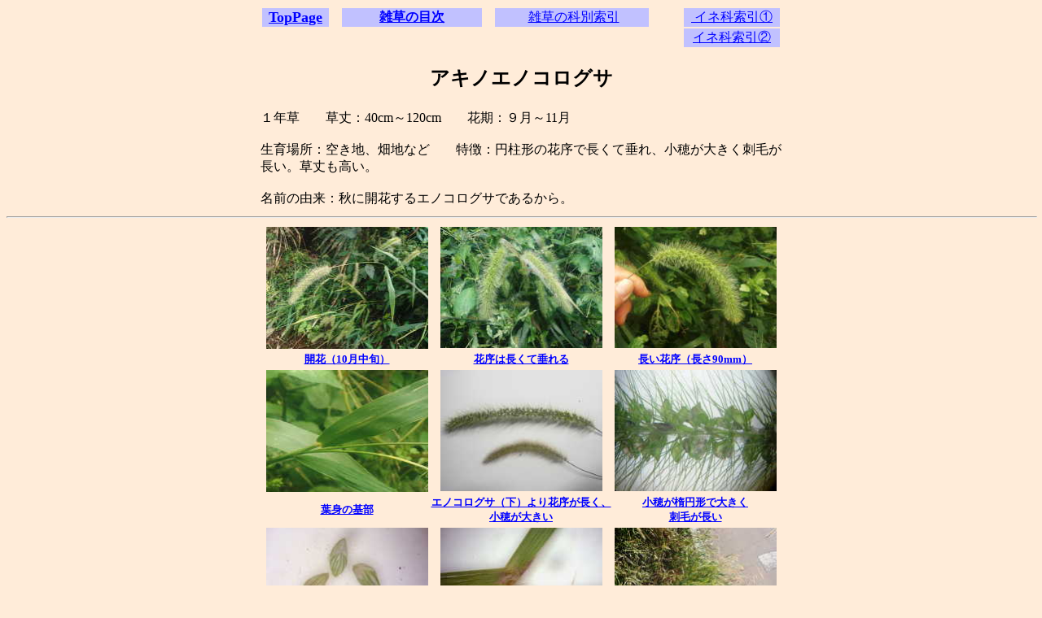

--- FILE ---
content_type: text/html
request_url: https://gaityuu.com/zasso/akinoenokoro/page0001.htm
body_size: 1032
content:
<!DOCTYPE HTML PUBLIC "-//W3C//DTD HTML 4.01 Transitional//EN"
  "http://www.w3.org/TR/html4/loose.dtd">
<HTML>

<HEAD>
<meta http-equiv="Content-Type" content="text/html; charset=Shift_JIS">
<META name="GENERATOR" content="Home D.P.E!">
<meta http-equiv="Content-Style-Type" content="text/css">
  <TITLE>page0001</TITLE>
</HEAD>


<BODY text="#000000" bgcolor="#FFECD9" link="#0000FF">
<div align="center">
<table width="640">
  <tbody>
    <tr>
      <td width="80" align="center" bgcolor="#c1c1ff"><a href="../../index.htm"><b><font size="+1">TopPage</font></b></a></td>
      <td align="center" bgcolor="#ffecd9" width="10"></td>
      <td align="center" bgcolor="#c1c1ff" width="170"><b><a href="../zassomokuzi.html">雑草の目次</a></b></td>
      <td width="10"></td>
      <td width="186" align="center" bgcolor="#c1c1ff">&nbsp;<a href="../../zassokensaku/kabetusakuini.html">雑草の科別索引</a></td>
      <td width="10"></td>
      <td align="center" bgcolor="#c1c1ff" width="114"><a href="../../zassokensaku/ine/ine.html">&nbsp;イネ科索引①</a></td>
    </tr>
    <tr>
      <td align="center" height="10"></td>
      <td colspan="2"></td>
      <td colspan="2"></td>
      <td width="37"></td>
      <td bgcolor="#c1c1ff" width="114" align="center"><a href="../../zassokensaku/ine2/ine2.html">イネ科索引②</a></td>
    </tr>
  </tbody>
</table>
</div>
<h2 align="center"><FONT color="#000000">アキノエノコログサ</FONT></h2>
<div align="center">
<table>
  <tbody>
    <tr>
      <td width="640">１年草　　草丈：40cm～120cm　　花期：９月～11月<br>
      <br>
      生育場所：空き地、畑地など　　特徴：円柱形の花序で長くて垂れ、小穂が大きく刺毛が長い。草丈も高い。&nbsp;<br>
      <br>
      名前の由来：秋に開花するエノコログサであるから。&nbsp;&nbsp;</td>
    </tr>
  </tbody>
</table>
</div>
<HR width="100%">

  <center><TABLE>

    <TR>
      <TD align="middle"><A href="photo001.htm">
        <IMG src="index001.jpg" width="199" height="150"></A></TD>
      <TD align="middle"><A href="photo002.htm">
        <IMG src="index002.jpg" width="199" height="149"></A></TD>
      <TD align="middle"><A href="photo003.htm">
        <IMG src="index003.jpg" width="199" height="149"></A></TD>
    </TR>
    <TR>
      <TD align="middle">
    <center><A href="photo001.htm"><FONT size="2"><STRONG>開花（10月中旬）</STRONG></FONT></A></center>
    </TD>
      <TD align="middle">
    <center><A href="photo002.htm"><FONT size="2"><STRONG>花序は長くて垂れる</STRONG></FONT></A></center>
    </TD>
      <TD align="middle">
    <center><A href="photo003.htm"><FONT size="2"><STRONG>長い花序（長さ90mm）</STRONG></FONT></A></center>
    </TD>
    </TR>
    <TR>
      <TD align="middle"><A href="photo004.htm">
        <IMG src="index004.jpg" width="199" height="150"></A></TD>
      <TD align="middle"><A href="photo005.htm">
        <IMG src="index005.jpg" width="199" height="149"></A></TD>
      <TD align="middle"><A href="photo006.htm">
        <IMG src="index006.jpg" width="199" height="149"></A></TD>
    </TR>
    <TR>
      <TD align="middle">
    <center><A href="photo004.htm"><FONT size="2"><STRONG>葉身の基部</STRONG></FONT></A></center>
    </TD>
      <TD align="middle">
    <center><A href="photo005.htm"><FONT size="2"><STRONG>エノコログサ（下）より花序が長く、<br>
    小穂が大きい</STRONG></FONT></A></center>
    </TD>
      <TD align="middle">
    <center><A href="photo006.htm"><FONT size="2"><STRONG>小穂が楕円形で大きく<br>
    刺毛が長い</STRONG></FONT></A></center>
    </TD>
    </TR>
    <TR>
      <TD align="middle"><A href="photo007.htm">
        <IMG src="index007.jpg" width="199" height="149"></A></TD>
      <TD align="middle"><A href="photo008.htm">
        <IMG src="index008.jpg" width="199" height="150"></A></TD>
      <TD align="middle"><A href="photo009.htm">
        <IMG src="index009.jpg" width="199" height="149"></A></TD>
    </TR>
    <TR>
      <TD align="middle">
    <center><A href="photo007.htm"><FONT size="2"><STRONG>小穂（長さ2.5mm）</STRONG></FONT></A></center>
    </TD>
      <TD align="middle">
    <center><A href="photo008.htm"><FONT size="2"><STRONG>葉舌は毛状</STRONG></FONT></A></center>
    </TD>
      <TD align="middle">
    <center><A href="photo009.htm"><FONT size="2"><STRONG>株元</STRONG></FONT></A></center>
    </TD>
    </TR>
    <TR>
      <TD align="middle"><A href="photo010.htm">
        <IMG src="index010.jpg" width="199" height="149"></A></TD>
      <TD align="middle"><A href="photo011.htm">
        <IMG src="index011.jpg" width="199" height="149"></A></TD>
      <TD align="middle"><A href="photo012.htm">
        <IMG src="index012.jpg" width="199" height="149"></A></TD>
    </TR>
    <TR>
      <TD align="middle">
    <center><A href="photo010.htm"><FONT size="2"><STRONG>群落（10月下旬）</STRONG></FONT></A></center>
    </TD>
      <TD align="middle">
    <center><A href="photo011.htm"><FONT size="2"><STRONG>群落（10月下旬）</STRONG></FONT></A></center>
    </TD>
      <TD align="middle">
    <center><A href="photo012.htm"><FONT size="2"><STRONG>群落（10月下旬）</STRONG></FONT></A></center>
    </TD>
    </TR>
  </TABLE></center>

  <HR width="100%">
<div align="center">
<table width="640">
  <tbody>
    <tr>
      <td width="80" align="center" bgcolor="#c1c1ff"><a href="../../index.htm"><b><font size="+1">TopPage</font></b></a></td>
      <td align="center" bgcolor="#ffecd9" width="10"></td>
      <td align="center" bgcolor="#c1c1ff" width="170"><b><a href="../zassomokuzi.html">雑草の目次</a></b></td>
      <td width="10"></td>
      <td width="186" align="center" bgcolor="#c1c1ff">&nbsp;<a href="../../zassokensaku/kabetusakuini.html">雑草の科別索引</a></td>
      <td width="10"></td>
      <td align="center" bgcolor="#c1c1ff" width="114"><a href="../../zassokensaku/ine/ine.html">&nbsp;イネ科索引①</a></td>
    </tr>
    <tr>
      <td align="center" height="10"></td>
      <td colspan="2"></td>
      <td colspan="2"></td>
      <td width="37"></td>
      <td bgcolor="#c1c1ff" width="114" align="center"><a href="../../zassokensaku/ine2/ine2.html">イネ科索引②</a></td>
    </tr>
  </tbody>
</table>
</div>
</BODY>

</HTML>

